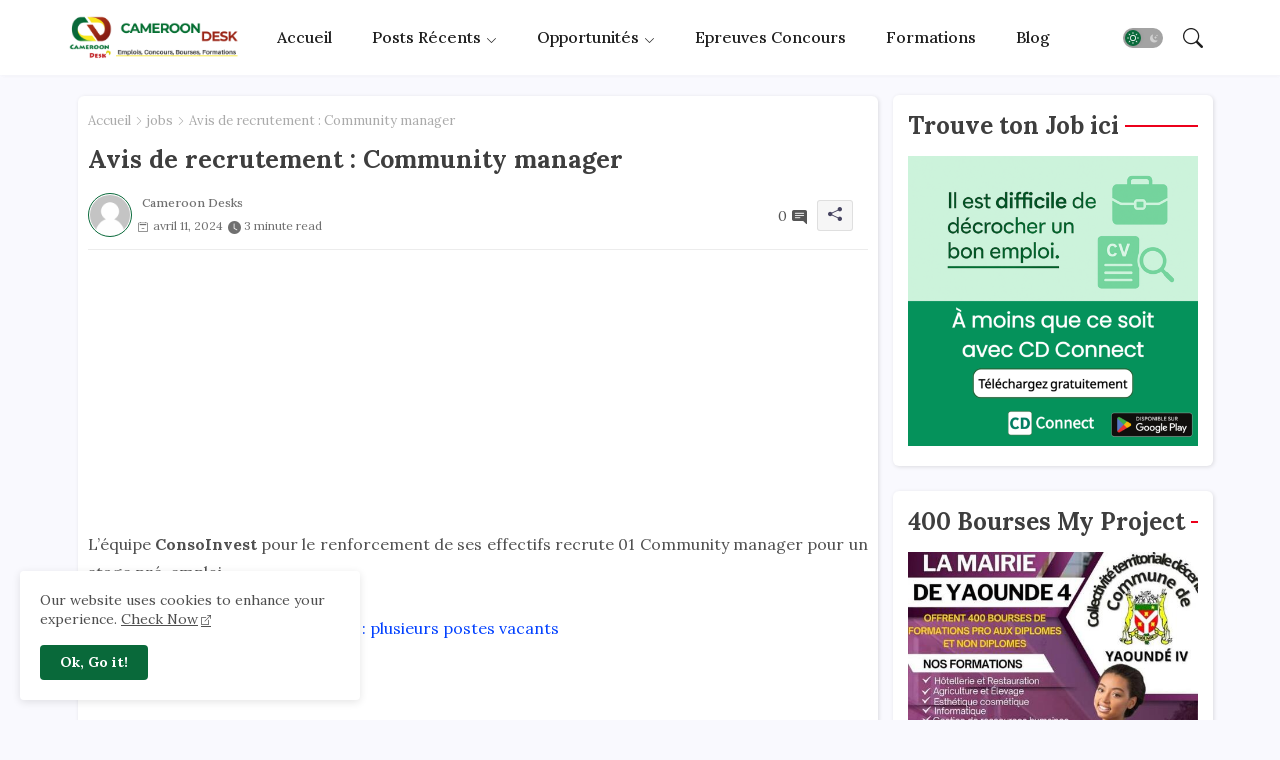

--- FILE ---
content_type: text/html; charset=utf-8
request_url: https://www.google.com/recaptcha/api2/aframe
body_size: 265
content:
<!DOCTYPE HTML><html><head><meta http-equiv="content-type" content="text/html; charset=UTF-8"></head><body><script nonce="GEq6EXsAe_7pGahqWlYo1A">/** Anti-fraud and anti-abuse applications only. See google.com/recaptcha */ try{var clients={'sodar':'https://pagead2.googlesyndication.com/pagead/sodar?'};window.addEventListener("message",function(a){try{if(a.source===window.parent){var b=JSON.parse(a.data);var c=clients[b['id']];if(c){var d=document.createElement('img');d.src=c+b['params']+'&rc='+(localStorage.getItem("rc::a")?sessionStorage.getItem("rc::b"):"");window.document.body.appendChild(d);sessionStorage.setItem("rc::e",parseInt(sessionStorage.getItem("rc::e")||0)+1);localStorage.setItem("rc::h",'1770117573615');}}}catch(b){}});window.parent.postMessage("_grecaptcha_ready", "*");}catch(b){}</script></body></html>

--- FILE ---
content_type: application/javascript; charset=utf-8
request_url: https://fundingchoicesmessages.google.com/f/AGSKWxUFnxdV9deJfj3-auVahD3Rr9kB_rHNC-FF_Ep4ry7F9Mx0lVZFaC5pEB8O6baoYuItcAzYs02NuQykQWhDO7fHkFRJ3f8Pg8HfFw_ZUmu9vHPtWCq-Im9KjoQD1-UCGnJ6QGrdLzKYjZ2U3708_YOBxnvUQBfJFnUAa4VDHBsdG8ERHDwZMshgSxbo/_/convertjsontoad..mv/ads//btn_ad__ad_server./iframe_ad?
body_size: -1287
content:
window['3221d5bf-06c5-4855-a475-c96c01b75b08'] = true;